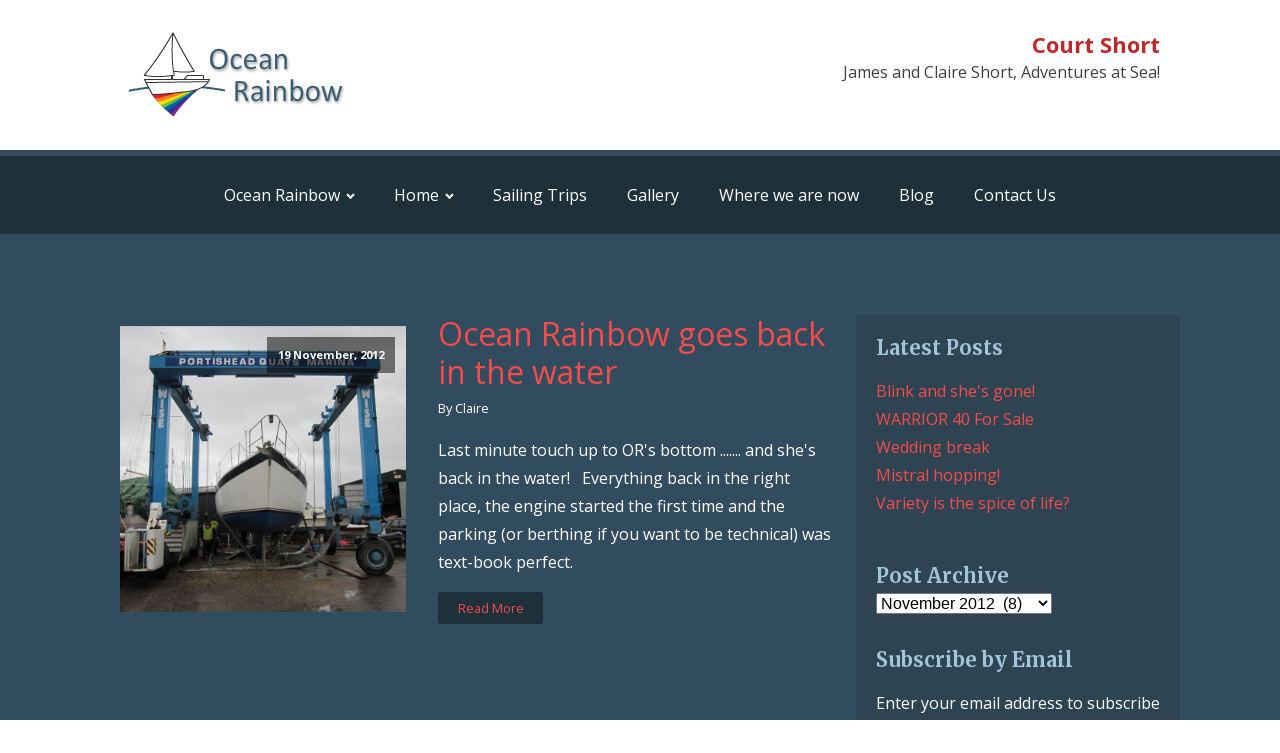

--- FILE ---
content_type: text/html; charset=UTF-8
request_url: https://courtshort.com/2012/11/19/
body_size: 9722
content:
<!DOCTYPE html>
<html lang="en-US" >
<head>
<meta charset="UTF-8">
<meta name="viewport" content="width=device-width, initial-scale=1.0">
<!-- WP_HEAD() START -->
<title>19 November, 2012 - Court Short</title>
<link rel="preload" as="style" href="https://fonts.googleapis.com/css?family=Open+Sans:100,200,300,400,500,600,700,800,900|Merriweather:100,200,300,400,500,600,700,800,900" >
<link rel="stylesheet" href="https://fonts.googleapis.com/css?family=Open+Sans:100,200,300,400,500,600,700,800,900|Merriweather:100,200,300,400,500,600,700,800,900">
<meta name='robots' content='max-image-preview:large' />
<link rel='dns-prefetch' href='//secure.gravatar.com' />
<link rel='dns-prefetch' href='//stats.wp.com' />
<link rel='dns-prefetch' href='//widgets.wp.com' />
<link rel='dns-prefetch' href='//jetpack.wordpress.com' />
<link rel='dns-prefetch' href='//s0.wp.com' />
<link rel='dns-prefetch' href='//public-api.wordpress.com' />
<link rel='dns-prefetch' href='//0.gravatar.com' />
<link rel='dns-prefetch' href='//1.gravatar.com' />
<link rel='dns-prefetch' href='//2.gravatar.com' />
<link rel='dns-prefetch' href='//v0.wordpress.com' />

<link rel='stylesheet' id='wp-block-library-css' href='https://courtshort.com/wp-includes/css/dist/block-library/style.min.css?ver=6.5.7' type='text/css' media='all' />
<link rel='stylesheet' id='mediaelement-css' href='https://courtshort.com/wp-includes/js/mediaelement/mediaelementplayer-legacy.min.css?ver=4.2.17' type='text/css' media='all' />
<link rel='stylesheet' id='wp-mediaelement-css' href='https://courtshort.com/wp-includes/js/mediaelement/wp-mediaelement.min.css?ver=6.5.7' type='text/css' media='all' />
<style id='jetpack-sharing-buttons-style-inline-css' type='text/css'>
.jetpack-sharing-buttons__services-list{display:flex;flex-direction:row;flex-wrap:wrap;gap:0;list-style-type:none;margin:5px;padding:0}.jetpack-sharing-buttons__services-list.has-small-icon-size{font-size:12px}.jetpack-sharing-buttons__services-list.has-normal-icon-size{font-size:16px}.jetpack-sharing-buttons__services-list.has-large-icon-size{font-size:24px}.jetpack-sharing-buttons__services-list.has-huge-icon-size{font-size:36px}@media print{.jetpack-sharing-buttons__services-list{display:none!important}}.editor-styles-wrapper .wp-block-jetpack-sharing-buttons{gap:0;padding-inline-start:0}ul.jetpack-sharing-buttons__services-list.has-background{padding:1.25em 2.375em}
</style>
<style id='classic-theme-styles-inline-css' type='text/css'>
/*! This file is auto-generated */
.wp-block-button__link{color:#fff;background-color:#32373c;border-radius:9999px;box-shadow:none;text-decoration:none;padding:calc(.667em + 2px) calc(1.333em + 2px);font-size:1.125em}.wp-block-file__button{background:#32373c;color:#fff;text-decoration:none}
</style>
<style id='global-styles-inline-css' type='text/css'>
body{--wp--preset--color--black: #000000;--wp--preset--color--cyan-bluish-gray: #abb8c3;--wp--preset--color--white: #ffffff;--wp--preset--color--pale-pink: #f78da7;--wp--preset--color--vivid-red: #cf2e2e;--wp--preset--color--luminous-vivid-orange: #ff6900;--wp--preset--color--luminous-vivid-amber: #fcb900;--wp--preset--color--light-green-cyan: #7bdcb5;--wp--preset--color--vivid-green-cyan: #00d084;--wp--preset--color--pale-cyan-blue: #8ed1fc;--wp--preset--color--vivid-cyan-blue: #0693e3;--wp--preset--color--vivid-purple: #9b51e0;--wp--preset--gradient--vivid-cyan-blue-to-vivid-purple: linear-gradient(135deg,rgba(6,147,227,1) 0%,rgb(155,81,224) 100%);--wp--preset--gradient--light-green-cyan-to-vivid-green-cyan: linear-gradient(135deg,rgb(122,220,180) 0%,rgb(0,208,130) 100%);--wp--preset--gradient--luminous-vivid-amber-to-luminous-vivid-orange: linear-gradient(135deg,rgba(252,185,0,1) 0%,rgba(255,105,0,1) 100%);--wp--preset--gradient--luminous-vivid-orange-to-vivid-red: linear-gradient(135deg,rgba(255,105,0,1) 0%,rgb(207,46,46) 100%);--wp--preset--gradient--very-light-gray-to-cyan-bluish-gray: linear-gradient(135deg,rgb(238,238,238) 0%,rgb(169,184,195) 100%);--wp--preset--gradient--cool-to-warm-spectrum: linear-gradient(135deg,rgb(74,234,220) 0%,rgb(151,120,209) 20%,rgb(207,42,186) 40%,rgb(238,44,130) 60%,rgb(251,105,98) 80%,rgb(254,248,76) 100%);--wp--preset--gradient--blush-light-purple: linear-gradient(135deg,rgb(255,206,236) 0%,rgb(152,150,240) 100%);--wp--preset--gradient--blush-bordeaux: linear-gradient(135deg,rgb(254,205,165) 0%,rgb(254,45,45) 50%,rgb(107,0,62) 100%);--wp--preset--gradient--luminous-dusk: linear-gradient(135deg,rgb(255,203,112) 0%,rgb(199,81,192) 50%,rgb(65,88,208) 100%);--wp--preset--gradient--pale-ocean: linear-gradient(135deg,rgb(255,245,203) 0%,rgb(182,227,212) 50%,rgb(51,167,181) 100%);--wp--preset--gradient--electric-grass: linear-gradient(135deg,rgb(202,248,128) 0%,rgb(113,206,126) 100%);--wp--preset--gradient--midnight: linear-gradient(135deg,rgb(2,3,129) 0%,rgb(40,116,252) 100%);--wp--preset--font-size--small: 13px;--wp--preset--font-size--medium: 20px;--wp--preset--font-size--large: 36px;--wp--preset--font-size--x-large: 42px;--wp--preset--spacing--20: 0.44rem;--wp--preset--spacing--30: 0.67rem;--wp--preset--spacing--40: 1rem;--wp--preset--spacing--50: 1.5rem;--wp--preset--spacing--60: 2.25rem;--wp--preset--spacing--70: 3.38rem;--wp--preset--spacing--80: 5.06rem;--wp--preset--shadow--natural: 6px 6px 9px rgba(0, 0, 0, 0.2);--wp--preset--shadow--deep: 12px 12px 50px rgba(0, 0, 0, 0.4);--wp--preset--shadow--sharp: 6px 6px 0px rgba(0, 0, 0, 0.2);--wp--preset--shadow--outlined: 6px 6px 0px -3px rgba(255, 255, 255, 1), 6px 6px rgba(0, 0, 0, 1);--wp--preset--shadow--crisp: 6px 6px 0px rgba(0, 0, 0, 1);}:where(.is-layout-flex){gap: 0.5em;}:where(.is-layout-grid){gap: 0.5em;}body .is-layout-flex{display: flex;}body .is-layout-flex{flex-wrap: wrap;align-items: center;}body .is-layout-flex > *{margin: 0;}body .is-layout-grid{display: grid;}body .is-layout-grid > *{margin: 0;}:where(.wp-block-columns.is-layout-flex){gap: 2em;}:where(.wp-block-columns.is-layout-grid){gap: 2em;}:where(.wp-block-post-template.is-layout-flex){gap: 1.25em;}:where(.wp-block-post-template.is-layout-grid){gap: 1.25em;}.has-black-color{color: var(--wp--preset--color--black) !important;}.has-cyan-bluish-gray-color{color: var(--wp--preset--color--cyan-bluish-gray) !important;}.has-white-color{color: var(--wp--preset--color--white) !important;}.has-pale-pink-color{color: var(--wp--preset--color--pale-pink) !important;}.has-vivid-red-color{color: var(--wp--preset--color--vivid-red) !important;}.has-luminous-vivid-orange-color{color: var(--wp--preset--color--luminous-vivid-orange) !important;}.has-luminous-vivid-amber-color{color: var(--wp--preset--color--luminous-vivid-amber) !important;}.has-light-green-cyan-color{color: var(--wp--preset--color--light-green-cyan) !important;}.has-vivid-green-cyan-color{color: var(--wp--preset--color--vivid-green-cyan) !important;}.has-pale-cyan-blue-color{color: var(--wp--preset--color--pale-cyan-blue) !important;}.has-vivid-cyan-blue-color{color: var(--wp--preset--color--vivid-cyan-blue) !important;}.has-vivid-purple-color{color: var(--wp--preset--color--vivid-purple) !important;}.has-black-background-color{background-color: var(--wp--preset--color--black) !important;}.has-cyan-bluish-gray-background-color{background-color: var(--wp--preset--color--cyan-bluish-gray) !important;}.has-white-background-color{background-color: var(--wp--preset--color--white) !important;}.has-pale-pink-background-color{background-color: var(--wp--preset--color--pale-pink) !important;}.has-vivid-red-background-color{background-color: var(--wp--preset--color--vivid-red) !important;}.has-luminous-vivid-orange-background-color{background-color: var(--wp--preset--color--luminous-vivid-orange) !important;}.has-luminous-vivid-amber-background-color{background-color: var(--wp--preset--color--luminous-vivid-amber) !important;}.has-light-green-cyan-background-color{background-color: var(--wp--preset--color--light-green-cyan) !important;}.has-vivid-green-cyan-background-color{background-color: var(--wp--preset--color--vivid-green-cyan) !important;}.has-pale-cyan-blue-background-color{background-color: var(--wp--preset--color--pale-cyan-blue) !important;}.has-vivid-cyan-blue-background-color{background-color: var(--wp--preset--color--vivid-cyan-blue) !important;}.has-vivid-purple-background-color{background-color: var(--wp--preset--color--vivid-purple) !important;}.has-black-border-color{border-color: var(--wp--preset--color--black) !important;}.has-cyan-bluish-gray-border-color{border-color: var(--wp--preset--color--cyan-bluish-gray) !important;}.has-white-border-color{border-color: var(--wp--preset--color--white) !important;}.has-pale-pink-border-color{border-color: var(--wp--preset--color--pale-pink) !important;}.has-vivid-red-border-color{border-color: var(--wp--preset--color--vivid-red) !important;}.has-luminous-vivid-orange-border-color{border-color: var(--wp--preset--color--luminous-vivid-orange) !important;}.has-luminous-vivid-amber-border-color{border-color: var(--wp--preset--color--luminous-vivid-amber) !important;}.has-light-green-cyan-border-color{border-color: var(--wp--preset--color--light-green-cyan) !important;}.has-vivid-green-cyan-border-color{border-color: var(--wp--preset--color--vivid-green-cyan) !important;}.has-pale-cyan-blue-border-color{border-color: var(--wp--preset--color--pale-cyan-blue) !important;}.has-vivid-cyan-blue-border-color{border-color: var(--wp--preset--color--vivid-cyan-blue) !important;}.has-vivid-purple-border-color{border-color: var(--wp--preset--color--vivid-purple) !important;}.has-vivid-cyan-blue-to-vivid-purple-gradient-background{background: var(--wp--preset--gradient--vivid-cyan-blue-to-vivid-purple) !important;}.has-light-green-cyan-to-vivid-green-cyan-gradient-background{background: var(--wp--preset--gradient--light-green-cyan-to-vivid-green-cyan) !important;}.has-luminous-vivid-amber-to-luminous-vivid-orange-gradient-background{background: var(--wp--preset--gradient--luminous-vivid-amber-to-luminous-vivid-orange) !important;}.has-luminous-vivid-orange-to-vivid-red-gradient-background{background: var(--wp--preset--gradient--luminous-vivid-orange-to-vivid-red) !important;}.has-very-light-gray-to-cyan-bluish-gray-gradient-background{background: var(--wp--preset--gradient--very-light-gray-to-cyan-bluish-gray) !important;}.has-cool-to-warm-spectrum-gradient-background{background: var(--wp--preset--gradient--cool-to-warm-spectrum) !important;}.has-blush-light-purple-gradient-background{background: var(--wp--preset--gradient--blush-light-purple) !important;}.has-blush-bordeaux-gradient-background{background: var(--wp--preset--gradient--blush-bordeaux) !important;}.has-luminous-dusk-gradient-background{background: var(--wp--preset--gradient--luminous-dusk) !important;}.has-pale-ocean-gradient-background{background: var(--wp--preset--gradient--pale-ocean) !important;}.has-electric-grass-gradient-background{background: var(--wp--preset--gradient--electric-grass) !important;}.has-midnight-gradient-background{background: var(--wp--preset--gradient--midnight) !important;}.has-small-font-size{font-size: var(--wp--preset--font-size--small) !important;}.has-medium-font-size{font-size: var(--wp--preset--font-size--medium) !important;}.has-large-font-size{font-size: var(--wp--preset--font-size--large) !important;}.has-x-large-font-size{font-size: var(--wp--preset--font-size--x-large) !important;}
.wp-block-navigation a:where(:not(.wp-element-button)){color: inherit;}
:where(.wp-block-post-template.is-layout-flex){gap: 1.25em;}:where(.wp-block-post-template.is-layout-grid){gap: 1.25em;}
:where(.wp-block-columns.is-layout-flex){gap: 2em;}:where(.wp-block-columns.is-layout-grid){gap: 2em;}
.wp-block-pullquote{font-size: 1.5em;line-height: 1.6;}
</style>
<link rel='stylesheet' id='contact-form-7-css' href='https://courtshort.com/wp-content/plugins/contact-form-7/includes/css/styles.css?ver=5.9.8' type='text/css' media='all' />
<link rel='stylesheet' id='oxygen-css' href='https://courtshort.com/wp-content/plugins/oxygen/component-framework/oxygen.css?ver=4.9.5' type='text/css' media='all' />
<link rel='stylesheet' id='jetpack_likes-css' href='https://courtshort.com/wp-content/plugins/jetpack/modules/likes/style.css?ver=14.0' type='text/css' media='all' />
<link rel='stylesheet' id='jetpack-subscriptions-css' href='https://courtshort.com/wp-content/plugins/jetpack/modules/subscriptions/subscriptions.css?ver=14.0' type='text/css' media='all' />
<script type="text/javascript" src="https://courtshort.com/wp-includes/js/jquery/jquery.min.js?ver=3.7.1" id="jquery-core-js"></script>
<link rel="https://api.w.org/" href="https://courtshort.com/wp-json/" /><link rel="EditURI" type="application/rsd+xml" title="RSD" href="https://courtshort.com/xmlrpc.php?rsd" />
<meta name="generator" content="WordPress 6.5.7" />
	<style>img#wpstats{display:none}</style>
		
<!-- Jetpack Open Graph Tags -->
<meta property="og:type" content="website" />
<meta property="og:title" content="19 November, 2012 - Court Short" />
<meta property="og:site_name" content="Court Short" />
<meta property="og:image" content="https://s0.wp.com/i/blank.jpg" />
<meta property="og:image:alt" content="" />
<meta property="og:locale" content="en_US" />

<!-- End Jetpack Open Graph Tags -->
<link rel="icon" href="https://courtshort.com/wp-content/uploads/2018/06/logo-1-150x90.png" sizes="32x32" />
<link rel="icon" href="https://courtshort.com/wp-content/uploads/2018/06/logo-1.png" sizes="192x192" />
<link rel="apple-touch-icon" href="https://courtshort.com/wp-content/uploads/2018/06/logo-1.png" />
<meta name="msapplication-TileImage" content="https://courtshort.com/wp-content/uploads/2018/06/logo-1.png" />
		<style type="text/css" id="wp-custom-css">
			
.widget li {list-style-type: none; margin-left: -40px;}
img {max-width: 100%!important; height: auto!important}
figure {margin: 0 !important;}
.widget {list-style-type: none; margin-bottom: 30px;}
.wp-block-image img {padding: 5px}		</style>
		<link rel='stylesheet' id='oxygen-cache-10219-css' href='//courtshort.com/wp-content/uploads/oxygen/css/10219.css?cache=1683803731&#038;ver=6.5.7' type='text/css' media='all' />
<link rel='stylesheet' id='oxygen-cache-10216-css' href='//courtshort.com/wp-content/uploads/oxygen/css/10216.css?cache=1708244445&#038;ver=6.5.7' type='text/css' media='all' />
<link rel='stylesheet' id='oxygen-cache-10225-css' href='//courtshort.com/wp-content/uploads/oxygen/css/10225.css?cache=1683803731&#038;ver=6.5.7' type='text/css' media='all' />
<link rel='stylesheet' id='oxygen-universal-styles-css' href='//courtshort.com/wp-content/uploads/oxygen/css/universal.css?cache=1715243388&#038;ver=6.5.7' type='text/css' media='all' />
<!-- END OF WP_HEAD() -->
</head>
<body class="archive date  wp-embed-responsive oxygen-body" >




						<section id="section-1-10214" class=" ct-section" ><div class="ct-section-inner-wrap"><div id="new_columns-2-10214" class="ct-new-columns" ><div id="div_block-3-10214" class="ct-div-block" ><a id="link-11-10216" class="ct-link" href="https://courtshort.com/"   ><img  id="image-5-10214" alt="" src="https://courtshort.com/wp-content/uploads/2018/06/logo-1.png" class="ct-image" srcset="" sizes="(max-width: 232px) 100vw, 232px" /></a></div><div id="div_block-4-10214" class="ct-div-block" ><h1 id="headline-6-10214" class="ct-headline">Court Short</h1><div id="text_block-10-10214" class="ct-text-block" ><span id="span-7-10214" class="ct-span" >James and Claire Short, Adventures at Sea!</span></div></div></div></div></section><section id="section-9-10216" class=" ct-section" ><div class="ct-section-inner-wrap"><nav id="_nav_menu-10-10216" class="oxy-nav-menu oxy-nav-menu-dropdowns oxy-nav-menu-dropdown-arrow" ><div class='oxy-menu-toggle'><div class='oxy-nav-menu-hamburger-wrap'><div class='oxy-nav-menu-hamburger'><div class='oxy-nav-menu-hamburger-line'></div><div class='oxy-nav-menu-hamburger-line'></div><div class='oxy-nav-menu-hamburger-line'></div></div></div></div><div class="menu-main-container"><ul id="menu-main" class="oxy-nav-menu-list"><li id="menu-item-1756" class="menu-item menu-item-type-post_type menu-item-object-page menu-item-has-children menu-item-1756"><a href="https://courtshort.com/preparation-for-the-voyage/">Ocean Rainbow</a>
<ul class="sub-menu">
	<li id="menu-item-2105" class="menu-item menu-item-type-post_type menu-item-object-page menu-item-2105"><a href="https://courtshort.com/ocean-rainbow-the-sociable-boat/">Ocean Rainbow – The Sociable Boat</a></li>
	<li id="menu-item-1992" class="menu-item menu-item-type-post_type menu-item-object-page menu-item-1992"><a href="https://courtshort.com/preparation-for-the-voyage/blessings-and-christenings-more-photos/">Blessings and Christenings – more photos</a></li>
	<li id="menu-item-1796" class="menu-item menu-item-type-post_type menu-item-object-page menu-item-1796"><a href="https://courtshort.com/preparation-for-the-voyage/september-2012-mast-down-and-crane-out/">Lift Out September – December 2012</a></li>
	<li id="menu-item-1797" class="menu-item menu-item-type-post_type menu-item-object-page menu-item-1797"><a href="https://courtshort.com/preparation-for-the-voyage/winter-2011-2012/">Winter 2011 – 2012</a></li>
	<li id="menu-item-1798" class="menu-item menu-item-type-post_type menu-item-object-page menu-item-1798"><a href="https://courtshort.com/preparation-for-the-voyage/2010-2/">Winter 2010 – 2011</a></li>
</ul>
</li>
<li id="menu-item-1759" class="menu-item menu-item-type-custom menu-item-object-custom menu-item-home menu-item-has-children menu-item-1759"><a href="https://courtshort.com">Home</a>
<ul class="sub-menu">
	<li id="menu-item-1958" class="menu-item menu-item-type-post_type menu-item-object-page menu-item-1958"><a href="https://courtshort.com/preparation-for-the-voyage/major-players-in-ors-round-the-world-rtw-preparations/">Major players in OR's Round The World (RTW) preparations</a></li>
	<li id="menu-item-1757" class="menu-item menu-item-type-post_type menu-item-object-page menu-item-1757"><a href="https://courtshort.com/about-us/">About Us &#038; The Crew</a></li>
</ul>
</li>
<li id="menu-item-1790" class="menu-item menu-item-type-post_type menu-item-object-page menu-item-1790"><a href="https://courtshort.com/sailing-trips/">Sailing Trips</a></li>
<li id="menu-item-1755" class="menu-item menu-item-type-post_type menu-item-object-page menu-item-1755"><a href="https://courtshort.com/ocean-rainbow-gallery/">Gallery</a></li>
<li id="menu-item-2066" class="menu-item menu-item-type-post_type menu-item-object-page menu-item-2066"><a href="https://courtshort.com/where-we-are-now-version-two/">Where we are now</a></li>
<li id="menu-item-26" class="menu-item menu-item-type-post_type menu-item-object-page current_page_parent menu-item-26"><a href="https://courtshort.com/blog/">Blog</a></li>
<li id="menu-item-25" class="menu-item menu-item-type-post_type menu-item-object-page menu-item-25"><a href="https://courtshort.com/contact-us/">Contact Us</a></li>
</ul></div></nav></div></section><section id="section-2-10225" class=" ct-section" ><div class="ct-section-inner-wrap"><div id="new_columns-3-10225" class="ct-new-columns" ><div id="div_block-4-10225" class="ct-div-block" >        
                <div id="_posts_grid-14-10225" class='oxy-easy-posts oxy-posts-grid' >
                                    <div class='oxy-posts'>
                     <div class='oxy-post'>

  <a class='oxy-post-image' href='https://courtshort.com/2012/11/ocean-rainbow-goes-back-in-the-water/'>
      <div class='oxy-post-image-fixed-ratio' style='background-image: url(https://courtshort.com/wp-content/uploads/2012/11/IMG_2575.jpg);'>
      </div>
      <div class='oxy-post-image-date-overlay'>
		19 November, 2012	  </div>
  </a>

  
  <div class='oxy-post-wrap'>
	<a class='oxy-post-title' href='https://courtshort.com/2012/11/ocean-rainbow-goes-back-in-the-water/'>Ocean Rainbow goes back in the water</a>

  	<div class='oxy-post-meta'>

  		<!--div class='oxy-post-meta-date oxy-post-meta-item'>
			19 November, 2012		</div-->

		<div class='oxy-post-meta-author oxy-post-meta-item'>
			By Claire		</div>

		<!--div class='oxy-post-meta-comments oxy-post-meta-item'>
			<a href='https://courtshort.com/2012/11/ocean-rainbow-goes-back-in-the-water/#respond'>No Comments</a>
		</div-->

	</div>

	<div class='oxy-post-content'>
		<p>Last minute touch up to OR's bottom ....... and she's back in the water!   Everything back in the right place, the engine started the first time and the parking (or berthing if you want to be technical) was text-book perfect.</p>
	</div>

	<a href='https://courtshort.com/2012/11/ocean-rainbow-goes-back-in-the-water/' class='oxy-read-more'>Read More</a>
  </div>
  
</div>                </div>
                                <div class='oxy-easy-posts-pages'>
                                    </div>
                                            </div>
                </div><div id="div_block-8-10225" class="ct-div-block" >
		<li id="recent-posts-5" class="widget widget_recent_entries">
		<h2 class="widgettitle">Latest Posts</h2>

		<ul>
											<li>
					<a href="https://courtshort.com/2019/06/blink-and-shes-gone/">Blink and she's gone!</a>
									</li>
											<li>
					<a href="https://courtshort.com/2019/05/warrior-40-for-sale/">WARRIOR 40 For Sale</a>
									</li>
											<li>
					<a href="https://courtshort.com/2019/05/wedding-break/">Wedding break</a>
									</li>
											<li>
					<a href="https://courtshort.com/2019/05/mistral-hopping/">Mistral hopping!</a>
									</li>
											<li>
					<a href="https://courtshort.com/2019/05/variety-is-the-spice-of-life/">Variety is the spice of life?</a>
									</li>
					</ul>

		</li>
<li id="archives-3" class="widget widget_archive"><h2 class="widgettitle">Post Archive</h2>
		<label class="screen-reader-text" for="archives-dropdown-3">Post Archive</label>
		<select id="archives-dropdown-3" name="archive-dropdown">
			
			<option value="">Select Month</option>
				<option value='https://courtshort.com/2019/06/'> June 2019 &nbsp;(1)</option>
	<option value='https://courtshort.com/2019/05/'> May 2019 &nbsp;(4)</option>
	<option value='https://courtshort.com/2019/04/'> April 2019 &nbsp;(5)</option>
	<option value='https://courtshort.com/2018/09/'> September 2018 &nbsp;(2)</option>
	<option value='https://courtshort.com/2018/08/'> August 2018 &nbsp;(13)</option>
	<option value='https://courtshort.com/2018/07/'> July 2018 &nbsp;(18)</option>
	<option value='https://courtshort.com/2018/06/'> June 2018 &nbsp;(10)</option>
	<option value='https://courtshort.com/2017/10/'> October 2017 &nbsp;(1)</option>
	<option value='https://courtshort.com/2017/06/'> June 2017 &nbsp;(2)</option>
	<option value='https://courtshort.com/2017/05/'> May 2017 &nbsp;(4)</option>
	<option value='https://courtshort.com/2017/04/'> April 2017 &nbsp;(8)</option>
	<option value='https://courtshort.com/2017/03/'> March 2017 &nbsp;(8)</option>
	<option value='https://courtshort.com/2017/02/'> February 2017 &nbsp;(6)</option>
	<option value='https://courtshort.com/2017/01/'> January 2017 &nbsp;(5)</option>
	<option value='https://courtshort.com/2016/12/'> December 2016 &nbsp;(6)</option>
	<option value='https://courtshort.com/2016/11/'> November 2016 &nbsp;(5)</option>
	<option value='https://courtshort.com/2016/10/'> October 2016 &nbsp;(8)</option>
	<option value='https://courtshort.com/2016/06/'> June 2016 &nbsp;(3)</option>
	<option value='https://courtshort.com/2016/05/'> May 2016 &nbsp;(9)</option>
	<option value='https://courtshort.com/2016/04/'> April 2016 &nbsp;(5)</option>
	<option value='https://courtshort.com/2016/03/'> March 2016 &nbsp;(10)</option>
	<option value='https://courtshort.com/2016/02/'> February 2016 &nbsp;(11)</option>
	<option value='https://courtshort.com/2016/01/'> January 2016 &nbsp;(7)</option>
	<option value='https://courtshort.com/2015/12/'> December 2015 &nbsp;(8)</option>
	<option value='https://courtshort.com/2015/11/'> November 2015 &nbsp;(8)</option>
	<option value='https://courtshort.com/2015/10/'> October 2015 &nbsp;(7)</option>
	<option value='https://courtshort.com/2015/09/'> September 2015 &nbsp;(9)</option>
	<option value='https://courtshort.com/2015/08/'> August 2015 &nbsp;(8)</option>
	<option value='https://courtshort.com/2015/07/'> July 2015 &nbsp;(6)</option>
	<option value='https://courtshort.com/2015/06/'> June 2015 &nbsp;(10)</option>
	<option value='https://courtshort.com/2015/05/'> May 2015 &nbsp;(10)</option>
	<option value='https://courtshort.com/2015/02/'> February 2015 &nbsp;(6)</option>
	<option value='https://courtshort.com/2015/01/'> January 2015 &nbsp;(8)</option>
	<option value='https://courtshort.com/2014/12/'> December 2014 &nbsp;(12)</option>
	<option value='https://courtshort.com/2014/11/'> November 2014 &nbsp;(10)</option>
	<option value='https://courtshort.com/2014/07/'> July 2014 &nbsp;(2)</option>
	<option value='https://courtshort.com/2014/06/'> June 2014 &nbsp;(12)</option>
	<option value='https://courtshort.com/2014/05/'> May 2014 &nbsp;(10)</option>
	<option value='https://courtshort.com/2014/04/'> April 2014 &nbsp;(8)</option>
	<option value='https://courtshort.com/2014/03/'> March 2014 &nbsp;(8)</option>
	<option value='https://courtshort.com/2014/02/'> February 2014 &nbsp;(12)</option>
	<option value='https://courtshort.com/2014/01/'> January 2014 &nbsp;(8)</option>
	<option value='https://courtshort.com/2013/12/'> December 2013 &nbsp;(11)</option>
	<option value='https://courtshort.com/2013/11/'> November 2013 &nbsp;(9)</option>
	<option value='https://courtshort.com/2013/10/'> October 2013 &nbsp;(18)</option>
	<option value='https://courtshort.com/2013/09/'> September 2013 &nbsp;(25)</option>
	<option value='https://courtshort.com/2013/08/'> August 2013 &nbsp;(18)</option>
	<option value='https://courtshort.com/2013/07/'> July 2013 &nbsp;(27)</option>
	<option value='https://courtshort.com/2013/06/'> June 2013 &nbsp;(11)</option>
	<option value='https://courtshort.com/2013/05/'> May 2013 &nbsp;(15)</option>
	<option value='https://courtshort.com/2013/04/'> April 2013 &nbsp;(7)</option>
	<option value='https://courtshort.com/2013/03/'> March 2013 &nbsp;(6)</option>
	<option value='https://courtshort.com/2013/02/'> February 2013 &nbsp;(5)</option>
	<option value='https://courtshort.com/2013/01/'> January 2013 &nbsp;(5)</option>
	<option value='https://courtshort.com/2012/12/'> December 2012 &nbsp;(1)</option>
	<option value='https://courtshort.com/2012/11/' selected='selected'> November 2012 &nbsp;(8)</option>
	<option value='https://courtshort.com/2012/10/'> October 2012 &nbsp;(5)</option>
	<option value='https://courtshort.com/2012/09/'> September 2012 &nbsp;(6)</option>
	<option value='https://courtshort.com/2012/08/'> August 2012 &nbsp;(5)</option>
	<option value='https://courtshort.com/2012/07/'> July 2012 &nbsp;(9)</option>
	<option value='https://courtshort.com/2012/06/'> June 2012 &nbsp;(9)</option>
	<option value='https://courtshort.com/2012/05/'> May 2012 &nbsp;(18)</option>
	<option value='https://courtshort.com/2012/04/'> April 2012 &nbsp;(5)</option>
	<option value='https://courtshort.com/2012/03/'> March 2012 &nbsp;(3)</option>
	<option value='https://courtshort.com/2012/02/'> February 2012 &nbsp;(4)</option>
	<option value='https://courtshort.com/2012/01/'> January 2012 &nbsp;(3)</option>
	<option value='https://courtshort.com/2011/11/'> November 2011 &nbsp;(2)</option>
	<option value='https://courtshort.com/2011/10/'> October 2011 &nbsp;(5)</option>
	<option value='https://courtshort.com/2011/09/'> September 2011 &nbsp;(2)</option>
	<option value='https://courtshort.com/2011/08/'> August 2011 &nbsp;(3)</option>
	<option value='https://courtshort.com/2011/07/'> July 2011 &nbsp;(5)</option>
	<option value='https://courtshort.com/2010/08/'> August 2010 &nbsp;(1)</option>

		</select>

			<script type="text/javascript">
/* <![CDATA[ */

(function() {
	var dropdown = document.getElementById( "archives-dropdown-3" );
	function onSelectChange() {
		if ( dropdown.options[ dropdown.selectedIndex ].value !== '' ) {
			document.location.href = this.options[ this.selectedIndex ].value;
		}
	}
	dropdown.onchange = onSelectChange;
})();

/* ]]> */
</script>
</li>
<li id="blog_subscription-3" class="widget widget_blog_subscription jetpack_subscription_widget"><h2 class="widgettitle">Subscribe by Email</h2>

			<div class="wp-block-jetpack-subscriptions__container">
			<form action="#" method="post" accept-charset="utf-8" id="subscribe-blog-blog_subscription-3"
				data-blog="41713423"
				data-post_access_level="everybody" >
									<div id="subscribe-text"><p>Enter your email address to subscribe to this blog and receive notifications of new posts.</p>
</div>
										<p id="subscribe-email">
						<label id="jetpack-subscribe-label"
							class="screen-reader-text"
							for="subscribe-field-blog_subscription-3">
							Email Address						</label>
						<input type="email" name="email" required="required"
																					value=""
							id="subscribe-field-blog_subscription-3"
							placeholder="Email Address"
						/>
					</p>

					<p id="subscribe-submit"
											>
						<input type="hidden" name="action" value="subscribe"/>
						<input type="hidden" name="source" value="https://courtshort.com/2012/11/19/"/>
						<input type="hidden" name="sub-type" value="widget"/>
						<input type="hidden" name="redirect_fragment" value="subscribe-blog-blog_subscription-3"/>
						<input type="hidden" id="_wpnonce" name="_wpnonce" value="a509815e03" /><input type="hidden" name="_wp_http_referer" value="/2012/11/19/" />						<button type="submit"
															class="wp-block-button__link"
																					name="jetpack_subscriptions_widget"
						>
							Subscribe						</button>
					</p>
							</form>
						</div>
			
</li>
<li id="calendar-5" class="widget widget_calendar"><h2 class="widgettitle">Calendar of Posts</h2>
<div id="calendar_wrap" class="calendar_wrap"><table id="wp-calendar" class="wp-calendar-table">
	<caption>November 2012</caption>
	<thead>
	<tr>
		<th scope="col" title="Monday">M</th>
		<th scope="col" title="Tuesday">T</th>
		<th scope="col" title="Wednesday">W</th>
		<th scope="col" title="Thursday">T</th>
		<th scope="col" title="Friday">F</th>
		<th scope="col" title="Saturday">S</th>
		<th scope="col" title="Sunday">S</th>
	</tr>
	</thead>
	<tbody>
	<tr>
		<td colspan="3" class="pad">&nbsp;</td><td>1</td><td>2</td><td><a href="https://courtshort.com/2012/11/03/" aria-label="Posts published on November 3, 2012">3</a></td><td>4</td>
	</tr>
	<tr>
		<td>5</td><td>6</td><td>7</td><td>8</td><td><a href="https://courtshort.com/2012/11/09/" aria-label="Posts published on November 9, 2012">9</a></td><td><a href="https://courtshort.com/2012/11/10/" aria-label="Posts published on November 10, 2012">10</a></td><td><a href="https://courtshort.com/2012/11/11/" aria-label="Posts published on November 11, 2012">11</a></td>
	</tr>
	<tr>
		<td>12</td><td>13</td><td>14</td><td>15</td><td>16</td><td>17</td><td>18</td>
	</tr>
	<tr>
		<td><a href="https://courtshort.com/2012/11/19/" aria-label="Posts published on November 19, 2012">19</a></td><td><a href="https://courtshort.com/2012/11/20/" aria-label="Posts published on November 20, 2012">20</a></td><td>21</td><td>22</td><td>23</td><td><a href="https://courtshort.com/2012/11/24/" aria-label="Posts published on November 24, 2012">24</a></td><td>25</td>
	</tr>
	<tr>
		<td>26</td><td>27</td><td>28</td><td>29</td><td><a href="https://courtshort.com/2012/11/30/" aria-label="Posts published on November 30, 2012">30</a></td>
		<td class="pad" colspan="2">&nbsp;</td>
	</tr>
	</tbody>
	</table><nav aria-label="Previous and next months" class="wp-calendar-nav">
		<span class="wp-calendar-nav-prev"><a href="https://courtshort.com/2012/10/">&laquo; Oct</a></span>
		<span class="pad">&nbsp;</span>
		<span class="wp-calendar-nav-next"><a href="https://courtshort.com/2012/12/">Dec &raquo;</a></span>
	</nav></div></li>
<li id="search-3" class="widget widget_search"><form role="search" method="get" id="searchform" class="searchform" action="https://courtshort.com/">
				<div>
					<label class="screen-reader-text" for="s">Search for:</label>
					<input type="text" value="" name="s" id="s" />
					<input type="submit" id="searchsubmit" value="Search" />
				</div>
			</form></li>
</div></div></div></section><section id="section-29-10214" class=" ct-section" ><div class="ct-section-inner-wrap"><div id="new_columns-30-10214" class="ct-new-columns" ><div id="div_block-31-10214" class="ct-div-block" ><h2 id="headline-34-10214" class="ct-headline">About this Site</h2><div id="text_block-36-10214" class="ct-text-block" >This site is the Blog from James and Claire Short</div></div><div id="div_block-32-10214" class="ct-div-block" ><div id="widget-41-10214" class="ct-widget" ><div class="widget widget_calendar"><h2 class="widgettitle">Calendar of Posts</h2><div class="calendar_wrap"><table id="wp-calendar" class="wp-calendar-table">
	<caption>November 2012</caption>
	<thead>
	<tr>
		<th scope="col" title="Monday">M</th>
		<th scope="col" title="Tuesday">T</th>
		<th scope="col" title="Wednesday">W</th>
		<th scope="col" title="Thursday">T</th>
		<th scope="col" title="Friday">F</th>
		<th scope="col" title="Saturday">S</th>
		<th scope="col" title="Sunday">S</th>
	</tr>
	</thead>
	<tbody>
	<tr>
		<td colspan="3" class="pad">&nbsp;</td><td>1</td><td>2</td><td><a href="https://courtshort.com/2012/11/03/" aria-label="Posts published on November 3, 2012">3</a></td><td>4</td>
	</tr>
	<tr>
		<td>5</td><td>6</td><td>7</td><td>8</td><td><a href="https://courtshort.com/2012/11/09/" aria-label="Posts published on November 9, 2012">9</a></td><td><a href="https://courtshort.com/2012/11/10/" aria-label="Posts published on November 10, 2012">10</a></td><td><a href="https://courtshort.com/2012/11/11/" aria-label="Posts published on November 11, 2012">11</a></td>
	</tr>
	<tr>
		<td>12</td><td>13</td><td>14</td><td>15</td><td>16</td><td>17</td><td>18</td>
	</tr>
	<tr>
		<td><a href="https://courtshort.com/2012/11/19/" aria-label="Posts published on November 19, 2012">19</a></td><td><a href="https://courtshort.com/2012/11/20/" aria-label="Posts published on November 20, 2012">20</a></td><td>21</td><td>22</td><td>23</td><td><a href="https://courtshort.com/2012/11/24/" aria-label="Posts published on November 24, 2012">24</a></td><td>25</td>
	</tr>
	<tr>
		<td>26</td><td>27</td><td>28</td><td>29</td><td><a href="https://courtshort.com/2012/11/30/" aria-label="Posts published on November 30, 2012">30</a></td>
		<td class="pad" colspan="2">&nbsp;</td>
	</tr>
	</tbody>
	</table><nav aria-label="Previous and next months" class="wp-calendar-nav">
		<span class="wp-calendar-nav-prev"><a href="https://courtshort.com/2012/10/">&laquo; Oct</a></span>
		<span class="pad">&nbsp;</span>
		<span class="wp-calendar-nav-next"><a href="https://courtshort.com/2012/12/">Dec &raquo;</a></span>
	</nav></div></div></div></div><div id="div_block-33-10214" class="ct-div-block" ><div id="widget-42-10214" class="ct-widget" >
		<div class="widget widget_recent_entries">
		<h2 class="widgettitle">Latest Posts</h2>
		<ul>
											<li>
					<a href="https://courtshort.com/2019/06/blink-and-shes-gone/">Blink and she's gone!</a>
									</li>
											<li>
					<a href="https://courtshort.com/2019/05/warrior-40-for-sale/">WARRIOR 40 For Sale</a>
									</li>
											<li>
					<a href="https://courtshort.com/2019/05/wedding-break/">Wedding break</a>
									</li>
											<li>
					<a href="https://courtshort.com/2019/05/mistral-hopping/">Mistral hopping!</a>
									</li>
											<li>
					<a href="https://courtshort.com/2019/05/variety-is-the-spice-of-life/">Variety is the spice of life?</a>
									</li>
					</ul>

		</div></div></div></div></div></section>	<!-- WP_FOOTER -->

		<script type="text/javascript">
			jQuery(document).ready(function() {
				jQuery('body').on('click', '.oxy-menu-toggle', function() {
					jQuery(this).parent('.oxy-nav-menu').toggleClass('oxy-nav-menu-open');
					jQuery('body').toggleClass('oxy-nav-menu-prevent-overflow');
					jQuery('html').toggleClass('oxy-nav-menu-prevent-overflow');
				});
				var selector = '.oxy-nav-menu-open .menu-item a[href*="#"]';
				jQuery('body').on('click', selector, function(){
					jQuery('.oxy-nav-menu-open').removeClass('oxy-nav-menu-open');
					jQuery('body').removeClass('oxy-nav-menu-prevent-overflow');
					jQuery('html').removeClass('oxy-nav-menu-prevent-overflow');
					jQuery(this).click();
				});
			});
		</script>

	<script type="text/javascript" src="https://courtshort.com/wp-includes/js/dist/vendor/wp-polyfill-inert.min.js?ver=3.1.2" id="wp-polyfill-inert-js"></script>
<script type="text/javascript" src="https://courtshort.com/wp-includes/js/dist/vendor/regenerator-runtime.min.js?ver=0.14.0" id="regenerator-runtime-js"></script>
<script type="text/javascript" src="https://courtshort.com/wp-includes/js/dist/vendor/wp-polyfill.min.js?ver=3.15.0" id="wp-polyfill-js"></script>
<script type="text/javascript" src="https://courtshort.com/wp-includes/js/dist/hooks.min.js?ver=2810c76e705dd1a53b18" id="wp-hooks-js"></script>
<script type="text/javascript" src="https://courtshort.com/wp-includes/js/dist/i18n.min.js?ver=5e580eb46a90c2b997e6" id="wp-i18n-js"></script>
<script type="text/javascript" id="wp-i18n-js-after">
/* <![CDATA[ */
wp.i18n.setLocaleData( { 'text direction\u0004ltr': [ 'ltr' ] } );
/* ]]> */
</script>
<script type="text/javascript" src="https://courtshort.com/wp-content/plugins/contact-form-7/includes/swv/js/index.js?ver=5.9.8" id="swv-js"></script>
<script type="text/javascript" id="contact-form-7-js-extra">
/* <![CDATA[ */
var wpcf7 = {"api":{"root":"https:\/\/courtshort.com\/wp-json\/","namespace":"contact-form-7\/v1"},"cached":"1"};
/* ]]> */
</script>
<script type="text/javascript" src="https://courtshort.com/wp-content/plugins/contact-form-7/includes/js/index.js?ver=5.9.8" id="contact-form-7-js"></script>
<script type="text/javascript" src="https://stats.wp.com/e-202604.js" id="jetpack-stats-js" data-wp-strategy="defer"></script>
<script type="text/javascript" id="jetpack-stats-js-after">
/* <![CDATA[ */
_stq = window._stq || [];
_stq.push([ "view", JSON.parse("{\"v\":\"ext\",\"blog\":\"41713423\",\"post\":\"0\",\"tz\":\"0\",\"srv\":\"courtshort.com\",\"j\":\"1:14.0\"}") ]);
_stq.push([ "clickTrackerInit", "41713423", "0" ]);
/* ]]> */
</script>
<script type="text/javascript" id="ct-footer-js"></script><!-- /WP_FOOTER --> 
</body>
</html>


<!-- Page cached by LiteSpeed Cache 7.6.2 on 2026-01-19 13:55:59 -->

--- FILE ---
content_type: text/css
request_url: https://courtshort.com/wp-content/uploads/oxygen/css/10216.css?cache=1708244445&ver=6.5.7
body_size: 237
content:
#section-1-10214 > .ct-section-inner-wrap{padding-top:10px;padding-bottom:10px}#section-9-10216 > .ct-section-inner-wrap{padding-top:5px;padding-bottom:5px;align-items:center}#section-9-10216{background-color:#1e303a;text-align:center;border-top-color:#304c5e;border-top-width:6px;border-top-style:solid;border-bottom-color:#304c5e;border-bottom-width:6px;border-bottom-style:solid}#div_block-3-10214{width:50%;align-items:flex-start;text-align:left}#div_block-4-10214{width:50%;align-items:flex-end;text-align:right}@media (max-width:991px){#new_columns-2-10214> .ct-div-block{width:100% !important}}#headline-6-10214{font-size:22px;color:#bf2828;font-family:'Open Sans'}#_nav_menu-10-10216 .oxy-nav-menu-hamburger-line{background-color:#ffffff}@media (max-width:1120px){#_nav_menu-10-10216 .oxy-nav-menu-list{display:none}#_nav_menu-10-10216 .oxy-menu-toggle{display:initial}#_nav_menu-10-10216.oxy-nav-menu.oxy-nav-menu-open .oxy-nav-menu-list{display:initial}}#_nav_menu-10-10216.oxy-nav-menu.oxy-nav-menu-open{background-color:#304c5e;margin-top:0 !important;margin-right:0 !important;margin-left:0 !important;margin-bottom:0 !important}#_nav_menu-10-10216.oxy-nav-menu.oxy-nav-menu-open .menu-item a{color:#a3c4d9;padding-top:20px;padding-bottom:20px;padding-left:20px;padding-right:20px}#_nav_menu-10-10216.oxy-nav-menu.oxy-nav-menu-open .menu-item a:hover{color:#f44b4b}#_nav_menu-10-10216 .oxy-nav-menu-hamburger-wrap{width:40px;height:40px;margin-top:10px;margin-bottom:10px}#_nav_menu-10-10216 .oxy-nav-menu-hamburger{width:40px;height:32px}#_nav_menu-10-10216 .oxy-nav-menu-hamburger-line{height:6px}#_nav_menu-10-10216.oxy-nav-menu-open .oxy-nav-menu-hamburger .oxy-nav-menu-hamburger-line:first-child{top:13px}#_nav_menu-10-10216.oxy-nav-menu-open .oxy-nav-menu-hamburger .oxy-nav-menu-hamburger-line:last-child{top:-13px}#_nav_menu-10-10216 .menu-item > .sub-menu{transition-duration:0.3s}#_nav_menu-10-10216 .oxy-nav-menu-list{flex-direction:row}#_nav_menu-10-10216 .menu-item a{padding-top:20px;padding-left:20px;padding-right:20px;padding-bottom:20px;color:#ffffff;transition-duration:0.3s}#_nav_menu-10-10216.oxy-nav-menu:not(.oxy-nav-menu-open) .sub-menu{background-color:#2e4453}#_nav_menu-10-10216.oxy-nav-menu:not(.oxy-nav-menu-open) .sub-menu .menu-item a{border:0;padding-top:20px;padding-bottom:20px;padding-top:5px;padding-bottom:5px}#_nav_menu-10-10216.oxy-nav-menu:not(.oxy-nav-menu-open) .oxy-nav-menu-list .sub-menu .menu-item a:hover{padding-top:5px;padding-bottom:5px}#_nav_menu-10-10216 .menu-item:focus-within a,#_nav_menu-10-10216 .menu-item:hover a{background-color:#2e4453;color:#ffffff}#_nav_menu-10-10216.oxy-nav-menu:not(.oxy-nav-menu-open) .sub-menu:hover{background-color:#2e4453}#_nav_menu-10-10216.oxy-nav-menu:not(.oxy-nav-menu-open) .sub-menu .menu-item a:hover{border:0;padding-top:20px;padding-bottom:20px;color:#f44b4b;background-color:#1e303a}

--- FILE ---
content_type: text/css
request_url: https://courtshort.com/wp-content/uploads/oxygen/css/10225.css?cache=1683803731&ver=6.5.7
body_size: 254
content:
#section-2-10225{background-color:#304c5e}#div_block-4-10225{width:70.00%;color:#ffffff;padding-top:0px}#div_block-8-10225{width:30%;color:#ffffff;background-color:#2e4453}@media (max-width:991px){#new_columns-3-10225> .ct-div-block{width:100% !important}}#_posts_grid-14-10225 .oxy-posts{display:flex;flex-direction:column}#_posts_grid-14-10225 .oxy-post{margin-bottom:6em;display:flex;flex-direction:row;align-items:center}#_posts_grid-14-10225 .oxy-post-wrap{width:100%;display:flex;flex-direction:column;text-align:left;align-items:flex-start}#_posts_grid-14-10225 .oxy-post-image{position:relative;background-color:grey;background-image:repeating-linear-gradient( 45deg,#eee,#eee 10px,#ddd 10px,#ddd 20px);width:40%;flex-shrink:0;flex-grow:0;margin-right:2em}#_posts_grid-14-10225 .oxy-post-image-fixed-ratio{padding-bottom:100%;background-size:cover;background-position:center center}#_posts_grid-14-10225 .oxy-post-image-date-overlay{position:absolute;top:1em;right:1em;font-size:.7em;color:white;background-color:rgba(0,0,0,0.5);padding:.7em 1em;font-weight:bold;-webkit-font-smoothing:antialiased}#_posts_grid-14-10225 .oxy-post-title{font-size:2em;line-height:1.2em}#_posts_grid-14-10225 .oxy-post-meta{margin-top:0.5em;font-size:.8em;display:flex;flex-direction:row}#_posts_grid-14-10225 .oxy-post-meta-item::after{content:"\00b7";margin-right:.5em;margin-left:.5em}#_posts_grid-14-10225 .oxy-post-meta-item:last-child::after{content:"";display:none}#_posts_grid-14-10225 .oxy-post-content{margin-top:1em;margin-bottom:1em}#_posts_grid-14-10225 .oxy-post-content p{margin:0}@media (max-width:991px){#_posts_grid-14-10225 .oxy-post{flex-direction:column}#_posts_grid-14-10225 .oxy-post-image{width:100%;margin-bottom:1em;margin-right:0}#_posts_grid-14-10225 .oxy-post-image-fixed-ratio{padding-bottom:56%}}#_posts_grid-14-10225 .oxy-read-more{font-size:0.8em;color:#f44b4b;background-color:#1e303a;text-decoration:none;padding:0.75em 1.5em;line-height:1;border-radius:3px;display:inline-block}#_posts_grid-14-10225 .oxy-read-more:hover{background-color:#2e4453;text-decoration:none}#_posts_grid-14-10225 .oxy-easy-posts-pages{text-align:center}